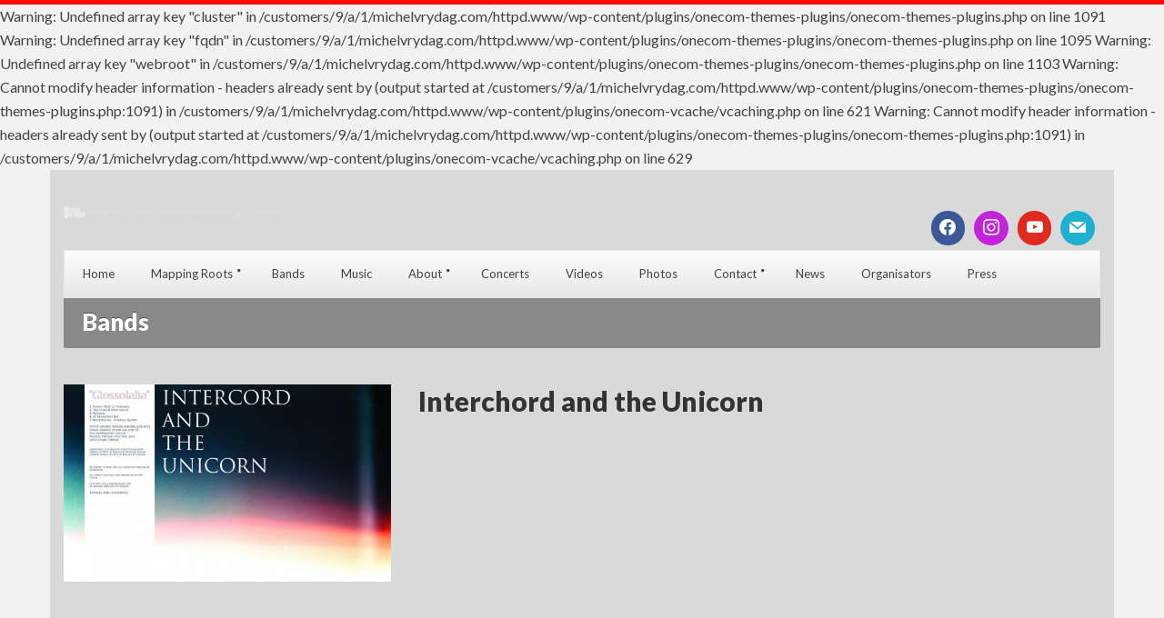

--- FILE ---
content_type: text/css
request_url: https://www.michelvrydag.com/wp-content/themes/muzak/colors/white_red.css?ver=6.9
body_size: 2073
content:
body {
  border-top: 5px solid #FE0A00;
  border-bottom: 5px solid #FE0A00;
  background-image: url("../images/bg_white.png");
  background-color: #FFFFFF;
  color: #434343;
}

h1,
h2,
h3,
h4,
h5,
h6 {
  color: #333333;
}

a,
a:hover {
  color: #FE0A00;
}

blockquote cite {
  color: rgba(67, 67, 67, 0.8);
}

input,
textarea {
  border: 1px solid #dfdfdf;
  background-color: #e8e8e8;
  color: #333;
}

input:focus,
textarea:focus {
  outline: none;
  background-color: #ededed;
}

::-webkit-input-placeholder {
  color: rgba(67, 67, 67, 0.5);
}

:-moz-placeholder {
  color: rgba(67, 67, 67, 0.5);
}

::-moz-placeholder {
  color: rgba(67, 67, 67, 0.5);
}

:-ms-input-placeholder {
  color: rgba(67, 67, 67, 0.5);
}

.btn,
input[type="button"],
input[type="submit"],
input[type="reset"],
button,
.button {
  background-color: #eee;
  color: #444;
  border: 1px solid #D8D8D8;
  border-top: 1px solid #e9e9e9;
  border-left: 1px solid #e9e9e9;
}

.btn:hover,
input[type="button"]:hover,
input[type="submit"]:hover,
input[type="reset"]:hover,
button:hover,
.button:hover {
  background: #e1e1e1;
  color: #444;
  border: 1px solid #D8D8D8;
  border-top: 1px solid #e9e9e9;
  border-left: 1px solid #e9e9e9;
}

.action-btn,
.ci-more-link {
  background: #FE0A00;
  background: -webkit-linear-gradient(top, #FE0A00, #cb0800);
  background: linear-gradient(to bottom, #FE0A00, #cb0800);
  color: #FFF;
}

.action-btn:hover,
.ci-more-link:hover {
  color: #FFF;
}

.action-btn.watch,
.ci-more-link.watch {
  color: #FFF;
  background: #93b74f;
  background: -webkit-linear-gradient(top, #93b74f, #2d7e4b);
  background: linear-gradient(to bottom, #93b74f, #2d7e4b);
}

.action-btn.watch:hover,
.ci-more-link.watch:hover {
  color: #FFF;
}

.action-btn.sold,
.ci-more-link.sold {
  color: #7d7d7d;
  background: #636363;
  background: -webkit-linear-gradient(top, #636363, #404040);
  background: linear-gradient(to bottom, #636363, #404040);
}

.action-btn.sold:hover,
.ci-more-link.sold:hover {
  color: #7d7d7d;
}

.action-btn.canceled,
.ci-more-link.canceled {
  color: #FFF;
  background: #df3535;
  background: -webkit-linear-gradient(top, #df3535, #9d0808);
  background: linear-gradient(to bottom, #df3535, #9d0808);
}

.action-btn.canceled:hover,
.ci-more-link.canceled:hover {
  color: #FFF;
}

.mfp-preloader {
  color: #434343;
}

.mfp-preloader a,
.mfp-preloader a:hover {
  color: #FE0A00;
}

.mfp-container:not(.mfp-s-error) .mfp-preloader {
  background-color: #FE0A00;
}

.mfp-image-holder .mfp-close,
.mfp-iframe-holder .mfp-close {
  color: #FE0A00;
}

.mfp-arrow:after {
  color: #FE0A00;
}

#logo a {
  color: #333333;
}

.section-title {
  background-color: #FE0A00;
  color: #FFF;
}

#mobile-bar {
  color: #434343;
  background: #FCFCFC;
  background: -webkit-linear-gradient(top, #FCFCFC, #e8e8e8);
  background: linear-gradient(to bottom, #FCFCFC, #e8e8e8);
  border-bottom: 1px solid #e7e7e7;
}

.menu-trigger,
.menu-trigger:hover,
.menu-trigger:focus,
.mob-title {
  color: #434343;
}

.navigation {
  border: 1px solid #e7e7e7;
  background: #FCFCFC;
  background: -webkit-linear-gradient(top, #FCFCFC, #e8e8e8);
  background: linear-gradient(to bottom, #FCFCFC, #e8e8e8);
}

.navigation ul {
  background-color: #FCFCFC;
}

.navigation a {
  color: #434343;
}

.navigation a:hover,
.navigation .sfHover > a,
.navigation .current-menu-item > a,
.navigation .current_page_item > a,
.navigation .current-menu-parent > a {
  color: #FFF;
  background: #FE0A00;
  background: -webkit-linear-gradient(top, #FE0A00, #cb0800);
  background: linear-gradient(to bottom, #FE0A00, #cb0800);
  box-shadow: inset -3px 0 0 rgba(0, 0, 0, 0.1);
  text-shadow: 0 -1px 0 rgba(0, 0, 0, 0.4);
}

.home-slider .ci-control-paging li a {
  background-color: #FFF;
}

.home-slider .ci-control-paging li a.ci-active {
  background-color: #FE0A00;
}

.slide-text h2 {
  background-color: #FE0A00;
  color: #FFF;
}

.slide-text .btn {
  background: #FE0A00;
  background: -webkit-linear-gradient(top, #FE0A00, #cb0800);
  background: linear-gradient(to bottom, #FE0A00, #cb0800);
  color: #FFF;
  border: 0;
}

.slide-text .btn:hover {
  border: 0;
}

.post-intro h1,
.post-intro h2 {
  background-color: #FE0A00;
  color: #FFF;
  text-shadow: 0 -1px 0 rgba(0, 0, 0, 0.4);
}

.post-intro h1:hover,
.post-intro h2:hover {
  background: #000;
}

.post-intro h1 a,
.post-intro h2 a {
  color: #FFF;
}

.post-intro h1 a:hover,
.post-intro h2 a:hover {
  color: #FE0A00;
}

.meta .post-date {
  color: #626262;
}

#meta-wrap {
  border-color: #dfdfdf;
}

.post-comments,
#form-wrapper {
  border-top: 5px solid #FE0A00;
}

.comment-body {
  background-color: #e8e8e8;
  border: 1px solid #dfdfdf;
}

.comment-reply-link {
  background: #FE0A00;
  background: -webkit-linear-gradient(top, #FE0A00, #cb0800);
  background: linear-gradient(to bottom, #FE0A00, #cb0800);
  color: #FFF;
}

.comment-reply-link:hover {
  color: #FFF;
}

.form-allowed-tags,
.comment-notes {
  color: rgba(67, 67, 67, 0.8);
}

.tracklisting li {
  border: 1px solid #e7e7e7;
  background: #FCFCFC;
  background: -webkit-linear-gradient(top, #FCFCFC, #e8e8e8);
  background: linear-gradient(to bottom, #FCFCFC, #e8e8e8);
}

.tracklisting .track-no {
  color: #FFF;
  background: #FE0A00;
  background: -webkit-linear-gradient(top, #FE0A00, #cb0800);
  background: linear-gradient(to bottom, #FE0A00, #cb0800);
  box-shadow: inset -3px 0 0 rgba(0, 0, 0, 0.1);
  text-shadow: 0 -1px 0 rgba(0, 0, 0, 0.4);
}

.tracklisting .track-listen,
.tracklisting a.sm2_button {
  color: #434343;
  background: white;
  background: -webkit-linear-gradient(top, white, white);
  background: linear-gradient(to bottom, white, white);
  box-shadow: 0 0 2px rgba(0, 0, 0, 0.2);
}

#map,
#map h3,
#map h4,
#map p {
  color: #232323;
}

#map * {
  max-width: none;
}

#paging a {
  color: #434343;
  background-color: #FCFCFC;
  border: 1px solid #e7e7e7;
}

#paging a:hover,
#paging span.current,
#paging .pages {
  color: #FFF;
  background: #FE0A00;
  background: -webkit-linear-gradient(top, #FE0A00, #cb0800);
  background: linear-gradient(to bottom, #FE0A00, #cb0800);
  box-shadow: inset -3px 0 0 rgba(0, 0, 0, 0.1);
}

.widget .tour-dates li,
.events .tour-dates li,
.widget .tour-event li,
.list-item-info {
  border: 1px solid #e7e7e7;
  background: #FCFCFC;
  background: -webkit-linear-gradient(top, #FCFCFC, #e8e8e8);
  background: linear-gradient(to bottom, #FCFCFC, #e8e8e8);
}

.list-item-info .list-item-sub {
  color: #626262;
}

.main-head {
  color: #626262;
}

.tour-date {
  color: #FFF;
  background: #FE0A00;
  background: -webkit-linear-gradient(top, #FE0A00, #cb0800);
  background: linear-gradient(to bottom, #FE0A00, #cb0800);
}

.album-info {
  border: 1px solid #e7e7e7;
  background: #FCFCFC;
  background: -webkit-linear-gradient(top, #FCFCFC, #e8e8e8);
  background: linear-gradient(to bottom, #FCFCFC, #e8e8e8);
}

.filters-nav li a.selected {
  background: #FCFCFC;
  background: -webkit-linear-gradient(top, #FCFCFC, #e8e8e8);
  background: linear-gradient(to bottom, #FCFCFC, #e8e8e8);
  color: #434343;
  text-shadow: none;
  border: 1px solid #e7e7e7;
}

.hero-player {
  border: 1px solid #e7e7e7;
  background: #FCFCFC;
  background: -webkit-linear-gradient(top, #FCFCFC, #e8e8e8);
  background: linear-gradient(to bottom, #FCFCFC, #e8e8e8);
}

.ci-soundplayer-controls a {
  color: #FFF;
}

.ci-soundplayer-controls a:hover,
.ci-soundplayer-controls a:focus {
  color: #FFF;
}

.ci-soundplayer-prev,
.ci-soundplayer-next {
  background-color: #bbbbbb;
  border: 1px solid #f9f9f9;
}

.ci-soundplayer-play {
  background-color: #FE0A00;
}

.ci-soundplayer-meta .track-bar {
  background-color: #dfdfdf;
}

.ci-soundplayer-meta .progress-bar {
  background-color: #FE0A00;
}

.ci-soundplayer-meta .load-bar {
  background-color: #f9f9f9;
}

#footer {
  border-top: 5px solid #FE0A00;
}

#footer .widget-title {
  color: rgba(67, 67, 67, 0.7);
}

#footer-wrap {
  background-image: url("../images/bg_footer_white.png");
}

.footer-credits {
  border-top: 3px solid #FE0A00;
}

/* Widgets
================================================== */

.widget select {
  border: 1px solid #dfdfdf;
}

.widget_meta ul li a,
.widget_pages ul li a,
.widget_categories ul li a,
.widget_archive ul li a,
.widget_nav_menu ul li a,
.widget_recent_entries ul li a {
  border-bottom: 1px solid #dfdfdf;
}

.widget_recent_comments ul li {
  border-bottom: 1px solid #dfdfdf;
}

.widget_pages select,
.widget_categories select,
.widget_archive select {
  background: #eee;
}

.widget .instagram-pics li a {
  color: #434343;
}

/* E-Commerce
================================================== */

.woocommerce-message,
.woocommerce-error,
.woocommerce-info,
.woocommerce-noreviews {
  color: #434343;
  background-color: #e8e8e8;
  border: 1px solid #dfdfdf;
  border-left-width: 7px;
}

.shop-actions {
  border-bottom: 1px solid #dfdfdf;
}

.woocommerce-ordering:after {
  background-color: #eee;
  color: #444;
}

.woocommerce-ordering select {
  border: none;
  background-color: #eee;
  color: #444;
}

.product .summary ul li {
  border-bottom: 1px solid #dfdfdf;
}

.product .summary ul li:first-child {
  border-top: 1px solid #dfdfdf;
}

.product .summary ul li:before {
  background-color: #FE0A00;
}

.product .summary .group_table {
  background-color: rgba(223, 223, 223, 0.3);
}

.variations select {
  background: #eee;
}

.woocommerce-tabs {
  border-top: 1px solid #dfdfdf;
}

.woocommerce-tabs .tabs li a {
  background-color: #FCFCFC;
  color: #434343;
}

.woocommerce-tabs .tabs li.active a {
  background: #FCFCFC;
  background: -webkit-linear-gradient(top, #FCFCFC, #e8e8e8);
  background: linear-gradient(to bottom, #FCFCFC, #e8e8e8);
}

.woocommerce-tabs .panel-container {
  border-left: 1px solid #dfdfdf;
}

.woocommerce-tabs .panel#tab-reviews #reply-title {
  border-bottom: 1px solid #dfdfdf;
}

.shop_attributes th,
.shop_attributes td {
  border-bottom: 1px solid #dfdfdf;
}

.shop_attributes tr:first-child th,
.shop_attributes tr:first-child td {
  border-top: 1px solid #dfdfdf;
}

.shop_attributes th:first-child:before {
  background-color: #FE0A00;
}

.shop_table th,
.shop_table td {
  border-bottom: 1px solid #dfdfdf;
}

.shop_table .product-remove .remove {
  color: #434343;
}

.cart_totals h2 {
  border-bottom: 1px solid #dfdfdf;
}

.cart_totals table th,
.cart_totals table td {
  border-bottom: 1px solid #dfdfdf;
}

.shipping-calculator-button {
  color: #434343;
  border-bottom: 1px solid #dfdfdf;
}

.shipping-calculator-button:hover {
  color: #434343;
}

.woocommerce .lost_password a {
  border-bottom: 2px solid #dfdfdf;
}

.woocommerce fieldset {
  border: 1px solid #dfdfdf;
}

#order_review_heading {
  border-top: 2px solid #dfdfdf;
}

.payment_methods li {
  border-bottom: 1px solid #c6c6c6;
}

.payment_box {
  border: 1px solid #dfdfdf;
}

.widget ul.product_list_widget li {
  border-bottom: 1px solid #dfdfdf;
}

.widget_shopping_cart_content {
  border: 1px solid #dfdfdf;
  background-color: #e8e8e8;
}

.widget_shopping_cart_content .total {
  border-bottom: 1px solid #dfdfdf;
}

.price_slider {
  background: #dfdfdf;
}

.price_slider .ui-slider-range {
  background: #b9b9b9;
}

.price_slider .ui-slider-handle {
  background: #d6d6d6;
  background: -webkit-linear-gradient(top, #d6d6d6, #c2c2c2);
  background: linear-gradient(to bottom, #d6d6d6, #c2c2c2);
}

.onsale {
  background: #FE0A00;
  background: -webkit-linear-gradient(top, #FE0A00, #cb0800);
  background: linear-gradient(to bottom, #FE0A00, #cb0800);
  color: #FFF;
}

.woocommerce-tabs .panel {
  background-color: #e8e8e8;
}

.woocommerce-tabs .comment-form {
  border: 1px solid #dfdfdf;
  background-color: #e8e8e8;
  background-color: #FFFFFF;
}

.order_details,
.customer_details {
  border: 1px solid #dfdfdf;
  background-color: #e8e8e8;
  margin: 0 0 40px;
  font-size: 15px;
}

.woocommerce-MyAccount-navigation-link a {
  border-bottom: 1px solid #dfdfdf;
}

.woocommerce-MyAccount-navigation-link a::after {
  color: #434343;
}

.woocommerce-MyAccount-navigation-link.is-active a {
  color: #434343;
}

@media (max-width: 767px) {
  .woocommerce-tabs .panel-container {
    border: none;
  }
}